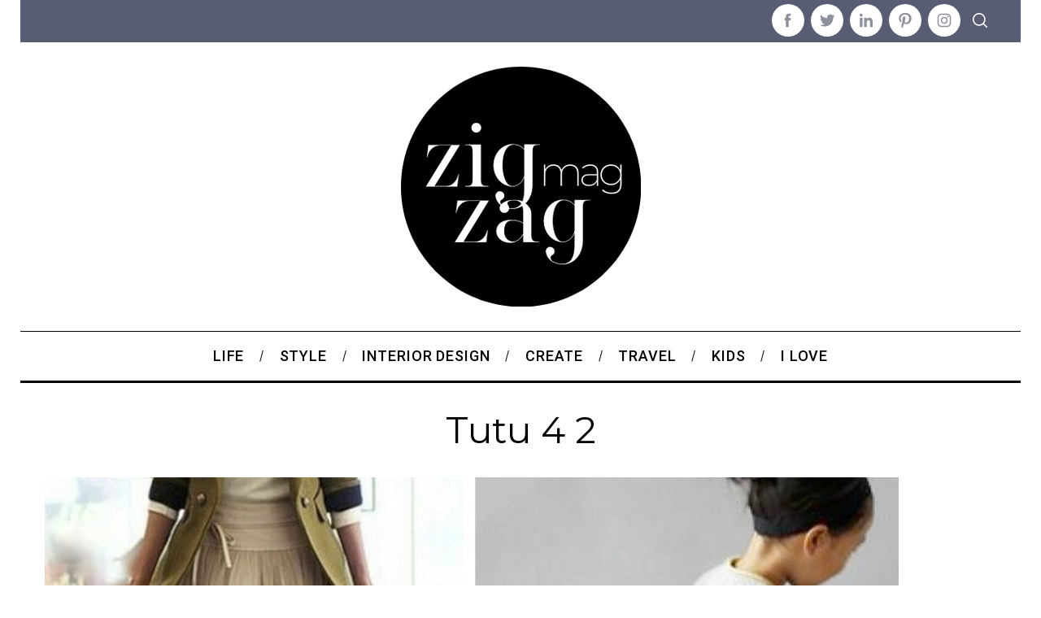

--- FILE ---
content_type: text/html; charset=UTF-8
request_url: https://zigzagmag.it/tutu-for-two/tutu-4-2/
body_size: 16181
content:
<!doctype html>
<html lang="it-IT">
<head>
    <meta charset="UTF-8">
    <meta name="viewport" content="width=device-width, minimum-scale=1">
    <meta name="theme-color" content="#000000">
    <link rel="profile" href="http://gmpg.org/xfn/11">
    <meta name='robots' content='index, follow, max-image-preview:large, max-snippet:-1, max-video-preview:-1' />
	<style>img:is([sizes="auto" i], [sizes^="auto," i]) { contain-intrinsic-size: 3000px 1500px }</style>
	
	<!-- This site is optimized with the Yoast SEO plugin v26.5 - https://yoast.com/wordpress/plugins/seo/ -->
	<title>tutu 4 2 - Zigzagmag</title>
	<link rel="canonical" href="https://zigzagmag.it/tutu-for-two/tutu-4-2/" />
	<meta property="og:locale" content="it_IT" />
	<meta property="og:type" content="article" />
	<meta property="og:title" content="tutu 4 2 - Zigzagmag" />
	<meta property="og:url" content="https://zigzagmag.it/tutu-for-two/tutu-4-2/" />
	<meta property="og:site_name" content="Zigzagmag" />
	<meta property="og:image" content="https://zigzagmag.it/tutu-for-two/tutu-4-2" />
	<meta property="og:image:width" content="1948" />
	<meta property="og:image:height" content="1408" />
	<meta property="og:image:type" content="image/jpeg" />
	<script type="application/ld+json" class="yoast-schema-graph">{"@context":"https://schema.org","@graph":[{"@type":"WebPage","@id":"https://zigzagmag.it/tutu-for-two/tutu-4-2/","url":"https://zigzagmag.it/tutu-for-two/tutu-4-2/","name":"tutu 4 2 - Zigzagmag","isPartOf":{"@id":"https://zigzagmag.it/#website"},"primaryImageOfPage":{"@id":"https://zigzagmag.it/tutu-for-two/tutu-4-2/#primaryimage"},"image":{"@id":"https://zigzagmag.it/tutu-for-two/tutu-4-2/#primaryimage"},"thumbnailUrl":"https://zigzagmag.it/wp-content/uploads/2013/11/tutu-4-2.jpg","datePublished":"2013-11-25T17:18:48+00:00","breadcrumb":{"@id":"https://zigzagmag.it/tutu-for-two/tutu-4-2/#breadcrumb"},"inLanguage":"it-IT","potentialAction":[{"@type":"ReadAction","target":["https://zigzagmag.it/tutu-for-two/tutu-4-2/"]}]},{"@type":"ImageObject","inLanguage":"it-IT","@id":"https://zigzagmag.it/tutu-for-two/tutu-4-2/#primaryimage","url":"https://zigzagmag.it/wp-content/uploads/2013/11/tutu-4-2.jpg","contentUrl":"https://zigzagmag.it/wp-content/uploads/2013/11/tutu-4-2.jpg","width":1948,"height":1408},{"@type":"BreadcrumbList","@id":"https://zigzagmag.it/tutu-for-two/tutu-4-2/#breadcrumb","itemListElement":[{"@type":"ListItem","position":1,"name":"Home","item":"https://zigzagmag.it/"},{"@type":"ListItem","position":2,"name":"Tutù for two, ballerina style per mom &#038; girl","item":"https://zigzagmag.it/tutu-for-two/"},{"@type":"ListItem","position":3,"name":"tutu 4 2"}]},{"@type":"WebSite","@id":"https://zigzagmag.it/#website","url":"https://zigzagmag.it/","name":"Zigzagmag","description":"Live a creative Life","potentialAction":[{"@type":"SearchAction","target":{"@type":"EntryPoint","urlTemplate":"https://zigzagmag.it/?s={search_term_string}"},"query-input":{"@type":"PropertyValueSpecification","valueRequired":true,"valueName":"search_term_string"}}],"inLanguage":"it-IT"}]}</script>
	<!-- / Yoast SEO plugin. -->


<link rel='dns-prefetch' href='//translate.google.com' />
<link rel='dns-prefetch' href='//fonts.googleapis.com' />
<link rel='preconnect' href='https://fonts.gstatic.com' crossorigin />
<link rel="alternate" type="application/rss+xml" title="Zigzagmag &raquo; Feed" href="https://zigzagmag.it/feed/" />
<link rel="alternate" type="application/rss+xml" title="Zigzagmag &raquo; Feed dei commenti" href="https://zigzagmag.it/comments/feed/" />
<link rel="alternate" type="application/rss+xml" title="Zigzagmag &raquo; tutu 4 2 Feed dei commenti" href="https://zigzagmag.it/tutu-for-two/tutu-4-2/feed/" />
<script type="text/javascript">
/* <![CDATA[ */
window._wpemojiSettings = {"baseUrl":"https:\/\/s.w.org\/images\/core\/emoji\/16.0.1\/72x72\/","ext":".png","svgUrl":"https:\/\/s.w.org\/images\/core\/emoji\/16.0.1\/svg\/","svgExt":".svg","source":{"concatemoji":"https:\/\/zigzagmag.it\/wp-includes\/js\/wp-emoji-release.min.js?ver=0a60dc0d0db0fad4d1e49fde469276f9"}};
/*! This file is auto-generated */
!function(s,n){var o,i,e;function c(e){try{var t={supportTests:e,timestamp:(new Date).valueOf()};sessionStorage.setItem(o,JSON.stringify(t))}catch(e){}}function p(e,t,n){e.clearRect(0,0,e.canvas.width,e.canvas.height),e.fillText(t,0,0);var t=new Uint32Array(e.getImageData(0,0,e.canvas.width,e.canvas.height).data),a=(e.clearRect(0,0,e.canvas.width,e.canvas.height),e.fillText(n,0,0),new Uint32Array(e.getImageData(0,0,e.canvas.width,e.canvas.height).data));return t.every(function(e,t){return e===a[t]})}function u(e,t){e.clearRect(0,0,e.canvas.width,e.canvas.height),e.fillText(t,0,0);for(var n=e.getImageData(16,16,1,1),a=0;a<n.data.length;a++)if(0!==n.data[a])return!1;return!0}function f(e,t,n,a){switch(t){case"flag":return n(e,"\ud83c\udff3\ufe0f\u200d\u26a7\ufe0f","\ud83c\udff3\ufe0f\u200b\u26a7\ufe0f")?!1:!n(e,"\ud83c\udde8\ud83c\uddf6","\ud83c\udde8\u200b\ud83c\uddf6")&&!n(e,"\ud83c\udff4\udb40\udc67\udb40\udc62\udb40\udc65\udb40\udc6e\udb40\udc67\udb40\udc7f","\ud83c\udff4\u200b\udb40\udc67\u200b\udb40\udc62\u200b\udb40\udc65\u200b\udb40\udc6e\u200b\udb40\udc67\u200b\udb40\udc7f");case"emoji":return!a(e,"\ud83e\udedf")}return!1}function g(e,t,n,a){var r="undefined"!=typeof WorkerGlobalScope&&self instanceof WorkerGlobalScope?new OffscreenCanvas(300,150):s.createElement("canvas"),o=r.getContext("2d",{willReadFrequently:!0}),i=(o.textBaseline="top",o.font="600 32px Arial",{});return e.forEach(function(e){i[e]=t(o,e,n,a)}),i}function t(e){var t=s.createElement("script");t.src=e,t.defer=!0,s.head.appendChild(t)}"undefined"!=typeof Promise&&(o="wpEmojiSettingsSupports",i=["flag","emoji"],n.supports={everything:!0,everythingExceptFlag:!0},e=new Promise(function(e){s.addEventListener("DOMContentLoaded",e,{once:!0})}),new Promise(function(t){var n=function(){try{var e=JSON.parse(sessionStorage.getItem(o));if("object"==typeof e&&"number"==typeof e.timestamp&&(new Date).valueOf()<e.timestamp+604800&&"object"==typeof e.supportTests)return e.supportTests}catch(e){}return null}();if(!n){if("undefined"!=typeof Worker&&"undefined"!=typeof OffscreenCanvas&&"undefined"!=typeof URL&&URL.createObjectURL&&"undefined"!=typeof Blob)try{var e="postMessage("+g.toString()+"("+[JSON.stringify(i),f.toString(),p.toString(),u.toString()].join(",")+"));",a=new Blob([e],{type:"text/javascript"}),r=new Worker(URL.createObjectURL(a),{name:"wpTestEmojiSupports"});return void(r.onmessage=function(e){c(n=e.data),r.terminate(),t(n)})}catch(e){}c(n=g(i,f,p,u))}t(n)}).then(function(e){for(var t in e)n.supports[t]=e[t],n.supports.everything=n.supports.everything&&n.supports[t],"flag"!==t&&(n.supports.everythingExceptFlag=n.supports.everythingExceptFlag&&n.supports[t]);n.supports.everythingExceptFlag=n.supports.everythingExceptFlag&&!n.supports.flag,n.DOMReady=!1,n.readyCallback=function(){n.DOMReady=!0}}).then(function(){return e}).then(function(){var e;n.supports.everything||(n.readyCallback(),(e=n.source||{}).concatemoji?t(e.concatemoji):e.wpemoji&&e.twemoji&&(t(e.twemoji),t(e.wpemoji)))}))}((window,document),window._wpemojiSettings);
/* ]]> */
</script>
<style id='wp-emoji-styles-inline-css' type='text/css'>

	img.wp-smiley, img.emoji {
		display: inline !important;
		border: none !important;
		box-shadow: none !important;
		height: 1em !important;
		width: 1em !important;
		margin: 0 0.07em !important;
		vertical-align: -0.1em !important;
		background: none !important;
		padding: 0 !important;
	}
</style>
<link rel='stylesheet' id='wp-block-library-css' href='https://zigzagmag.it/wp-includes/css/dist/block-library/style.min.css?ver=0a60dc0d0db0fad4d1e49fde469276f9' type='text/css' media='all' />
<style id='classic-theme-styles-inline-css' type='text/css'>
/*! This file is auto-generated */
.wp-block-button__link{color:#fff;background-color:#32373c;border-radius:9999px;box-shadow:none;text-decoration:none;padding:calc(.667em + 2px) calc(1.333em + 2px);font-size:1.125em}.wp-block-file__button{background:#32373c;color:#fff;text-decoration:none}
</style>
<style id='global-styles-inline-css' type='text/css'>
:root{--wp--preset--aspect-ratio--square: 1;--wp--preset--aspect-ratio--4-3: 4/3;--wp--preset--aspect-ratio--3-4: 3/4;--wp--preset--aspect-ratio--3-2: 3/2;--wp--preset--aspect-ratio--2-3: 2/3;--wp--preset--aspect-ratio--16-9: 16/9;--wp--preset--aspect-ratio--9-16: 9/16;--wp--preset--color--black: #000000;--wp--preset--color--cyan-bluish-gray: #abb8c3;--wp--preset--color--white: #ffffff;--wp--preset--color--pale-pink: #f78da7;--wp--preset--color--vivid-red: #cf2e2e;--wp--preset--color--luminous-vivid-orange: #ff6900;--wp--preset--color--luminous-vivid-amber: #fcb900;--wp--preset--color--light-green-cyan: #7bdcb5;--wp--preset--color--vivid-green-cyan: #00d084;--wp--preset--color--pale-cyan-blue: #8ed1fc;--wp--preset--color--vivid-cyan-blue: #0693e3;--wp--preset--color--vivid-purple: #9b51e0;--wp--preset--gradient--vivid-cyan-blue-to-vivid-purple: linear-gradient(135deg,rgba(6,147,227,1) 0%,rgb(155,81,224) 100%);--wp--preset--gradient--light-green-cyan-to-vivid-green-cyan: linear-gradient(135deg,rgb(122,220,180) 0%,rgb(0,208,130) 100%);--wp--preset--gradient--luminous-vivid-amber-to-luminous-vivid-orange: linear-gradient(135deg,rgba(252,185,0,1) 0%,rgba(255,105,0,1) 100%);--wp--preset--gradient--luminous-vivid-orange-to-vivid-red: linear-gradient(135deg,rgba(255,105,0,1) 0%,rgb(207,46,46) 100%);--wp--preset--gradient--very-light-gray-to-cyan-bluish-gray: linear-gradient(135deg,rgb(238,238,238) 0%,rgb(169,184,195) 100%);--wp--preset--gradient--cool-to-warm-spectrum: linear-gradient(135deg,rgb(74,234,220) 0%,rgb(151,120,209) 20%,rgb(207,42,186) 40%,rgb(238,44,130) 60%,rgb(251,105,98) 80%,rgb(254,248,76) 100%);--wp--preset--gradient--blush-light-purple: linear-gradient(135deg,rgb(255,206,236) 0%,rgb(152,150,240) 100%);--wp--preset--gradient--blush-bordeaux: linear-gradient(135deg,rgb(254,205,165) 0%,rgb(254,45,45) 50%,rgb(107,0,62) 100%);--wp--preset--gradient--luminous-dusk: linear-gradient(135deg,rgb(255,203,112) 0%,rgb(199,81,192) 50%,rgb(65,88,208) 100%);--wp--preset--gradient--pale-ocean: linear-gradient(135deg,rgb(255,245,203) 0%,rgb(182,227,212) 50%,rgb(51,167,181) 100%);--wp--preset--gradient--electric-grass: linear-gradient(135deg,rgb(202,248,128) 0%,rgb(113,206,126) 100%);--wp--preset--gradient--midnight: linear-gradient(135deg,rgb(2,3,129) 0%,rgb(40,116,252) 100%);--wp--preset--font-size--small: 13px;--wp--preset--font-size--medium: 20px;--wp--preset--font-size--large: 36px;--wp--preset--font-size--x-large: 42px;--wp--preset--spacing--20: 0.44rem;--wp--preset--spacing--30: 0.67rem;--wp--preset--spacing--40: 1rem;--wp--preset--spacing--50: 1.5rem;--wp--preset--spacing--60: 2.25rem;--wp--preset--spacing--70: 3.38rem;--wp--preset--spacing--80: 5.06rem;--wp--preset--shadow--natural: 6px 6px 9px rgba(0, 0, 0, 0.2);--wp--preset--shadow--deep: 12px 12px 50px rgba(0, 0, 0, 0.4);--wp--preset--shadow--sharp: 6px 6px 0px rgba(0, 0, 0, 0.2);--wp--preset--shadow--outlined: 6px 6px 0px -3px rgba(255, 255, 255, 1), 6px 6px rgba(0, 0, 0, 1);--wp--preset--shadow--crisp: 6px 6px 0px rgba(0, 0, 0, 1);}:where(.is-layout-flex){gap: 0.5em;}:where(.is-layout-grid){gap: 0.5em;}body .is-layout-flex{display: flex;}.is-layout-flex{flex-wrap: wrap;align-items: center;}.is-layout-flex > :is(*, div){margin: 0;}body .is-layout-grid{display: grid;}.is-layout-grid > :is(*, div){margin: 0;}:where(.wp-block-columns.is-layout-flex){gap: 2em;}:where(.wp-block-columns.is-layout-grid){gap: 2em;}:where(.wp-block-post-template.is-layout-flex){gap: 1.25em;}:where(.wp-block-post-template.is-layout-grid){gap: 1.25em;}.has-black-color{color: var(--wp--preset--color--black) !important;}.has-cyan-bluish-gray-color{color: var(--wp--preset--color--cyan-bluish-gray) !important;}.has-white-color{color: var(--wp--preset--color--white) !important;}.has-pale-pink-color{color: var(--wp--preset--color--pale-pink) !important;}.has-vivid-red-color{color: var(--wp--preset--color--vivid-red) !important;}.has-luminous-vivid-orange-color{color: var(--wp--preset--color--luminous-vivid-orange) !important;}.has-luminous-vivid-amber-color{color: var(--wp--preset--color--luminous-vivid-amber) !important;}.has-light-green-cyan-color{color: var(--wp--preset--color--light-green-cyan) !important;}.has-vivid-green-cyan-color{color: var(--wp--preset--color--vivid-green-cyan) !important;}.has-pale-cyan-blue-color{color: var(--wp--preset--color--pale-cyan-blue) !important;}.has-vivid-cyan-blue-color{color: var(--wp--preset--color--vivid-cyan-blue) !important;}.has-vivid-purple-color{color: var(--wp--preset--color--vivid-purple) !important;}.has-black-background-color{background-color: var(--wp--preset--color--black) !important;}.has-cyan-bluish-gray-background-color{background-color: var(--wp--preset--color--cyan-bluish-gray) !important;}.has-white-background-color{background-color: var(--wp--preset--color--white) !important;}.has-pale-pink-background-color{background-color: var(--wp--preset--color--pale-pink) !important;}.has-vivid-red-background-color{background-color: var(--wp--preset--color--vivid-red) !important;}.has-luminous-vivid-orange-background-color{background-color: var(--wp--preset--color--luminous-vivid-orange) !important;}.has-luminous-vivid-amber-background-color{background-color: var(--wp--preset--color--luminous-vivid-amber) !important;}.has-light-green-cyan-background-color{background-color: var(--wp--preset--color--light-green-cyan) !important;}.has-vivid-green-cyan-background-color{background-color: var(--wp--preset--color--vivid-green-cyan) !important;}.has-pale-cyan-blue-background-color{background-color: var(--wp--preset--color--pale-cyan-blue) !important;}.has-vivid-cyan-blue-background-color{background-color: var(--wp--preset--color--vivid-cyan-blue) !important;}.has-vivid-purple-background-color{background-color: var(--wp--preset--color--vivid-purple) !important;}.has-black-border-color{border-color: var(--wp--preset--color--black) !important;}.has-cyan-bluish-gray-border-color{border-color: var(--wp--preset--color--cyan-bluish-gray) !important;}.has-white-border-color{border-color: var(--wp--preset--color--white) !important;}.has-pale-pink-border-color{border-color: var(--wp--preset--color--pale-pink) !important;}.has-vivid-red-border-color{border-color: var(--wp--preset--color--vivid-red) !important;}.has-luminous-vivid-orange-border-color{border-color: var(--wp--preset--color--luminous-vivid-orange) !important;}.has-luminous-vivid-amber-border-color{border-color: var(--wp--preset--color--luminous-vivid-amber) !important;}.has-light-green-cyan-border-color{border-color: var(--wp--preset--color--light-green-cyan) !important;}.has-vivid-green-cyan-border-color{border-color: var(--wp--preset--color--vivid-green-cyan) !important;}.has-pale-cyan-blue-border-color{border-color: var(--wp--preset--color--pale-cyan-blue) !important;}.has-vivid-cyan-blue-border-color{border-color: var(--wp--preset--color--vivid-cyan-blue) !important;}.has-vivid-purple-border-color{border-color: var(--wp--preset--color--vivid-purple) !important;}.has-vivid-cyan-blue-to-vivid-purple-gradient-background{background: var(--wp--preset--gradient--vivid-cyan-blue-to-vivid-purple) !important;}.has-light-green-cyan-to-vivid-green-cyan-gradient-background{background: var(--wp--preset--gradient--light-green-cyan-to-vivid-green-cyan) !important;}.has-luminous-vivid-amber-to-luminous-vivid-orange-gradient-background{background: var(--wp--preset--gradient--luminous-vivid-amber-to-luminous-vivid-orange) !important;}.has-luminous-vivid-orange-to-vivid-red-gradient-background{background: var(--wp--preset--gradient--luminous-vivid-orange-to-vivid-red) !important;}.has-very-light-gray-to-cyan-bluish-gray-gradient-background{background: var(--wp--preset--gradient--very-light-gray-to-cyan-bluish-gray) !important;}.has-cool-to-warm-spectrum-gradient-background{background: var(--wp--preset--gradient--cool-to-warm-spectrum) !important;}.has-blush-light-purple-gradient-background{background: var(--wp--preset--gradient--blush-light-purple) !important;}.has-blush-bordeaux-gradient-background{background: var(--wp--preset--gradient--blush-bordeaux) !important;}.has-luminous-dusk-gradient-background{background: var(--wp--preset--gradient--luminous-dusk) !important;}.has-pale-ocean-gradient-background{background: var(--wp--preset--gradient--pale-ocean) !important;}.has-electric-grass-gradient-background{background: var(--wp--preset--gradient--electric-grass) !important;}.has-midnight-gradient-background{background: var(--wp--preset--gradient--midnight) !important;}.has-small-font-size{font-size: var(--wp--preset--font-size--small) !important;}.has-medium-font-size{font-size: var(--wp--preset--font-size--medium) !important;}.has-large-font-size{font-size: var(--wp--preset--font-size--large) !important;}.has-x-large-font-size{font-size: var(--wp--preset--font-size--x-large) !important;}
:where(.wp-block-post-template.is-layout-flex){gap: 1.25em;}:where(.wp-block-post-template.is-layout-grid){gap: 1.25em;}
:where(.wp-block-columns.is-layout-flex){gap: 2em;}:where(.wp-block-columns.is-layout-grid){gap: 2em;}
:root :where(.wp-block-pullquote){font-size: 1.5em;line-height: 1.6;}
</style>
<link rel='stylesheet' id='google-language-translator-css' href='https://zigzagmag.it/wp-content/plugins/google-language-translator/css/style.css?ver=6.0.20' type='text/css' media='' />
<link rel='stylesheet' id='sc-frontend-style-css' href='https://zigzagmag.it/wp-content/plugins/shortcodes-indep/css/frontend-style.css?ver=0a60dc0d0db0fad4d1e49fde469276f9' type='text/css' media='all' />
<link rel='stylesheet' id='parent-style-css' href='https://zigzagmag.it/wp-content/themes/simplemag/style.css?ver=0a60dc0d0db0fad4d1e49fde469276f9' type='text/css' media='all' />
<link rel='stylesheet' id='main-style-css' href='https://zigzagmag.it/wp-content/themes/simplemag-child/style.css?ver=0a60dc0d0db0fad4d1e49fde469276f9' type='text/css' media='all' />
<link rel='stylesheet' id='animate-css' href='https://zigzagmag.it/wp-content/plugins/enjoy-instagram-instagram-responsive-images-gallery-and-carousel/assets/css/animate.min.css?ver=6.2.2' type='text/css' media='all' />
<link rel='stylesheet' id='ei-carousel-css' href='https://zigzagmag.it/wp-content/plugins/enjoy-instagram-instagram-responsive-images-gallery-and-carousel/assets/css/swiper-bundle.min.css?ver=6.2.2' type='text/css' media='all' />
<link rel='stylesheet' id='ei-carousel-theme-css' href='https://zigzagmag.it/wp-content/plugins/enjoy-instagram-instagram-responsive-images-gallery-and-carousel/assets/css/carousel-theme.css?ver=6.2.2' type='text/css' media='all' />
<link rel='stylesheet' id='ei-polaroid-carousel-theme-css' href='https://zigzagmag.it/wp-content/plugins/enjoy-instagram-instagram-responsive-images-gallery-and-carousel/assets/css/polaroid_carousel.css?ver=6.2.2' type='text/css' media='all' />
<link rel='stylesheet' id='ei-showcase-carousel-theme-css' href='https://zigzagmag.it/wp-content/plugins/enjoy-instagram-instagram-responsive-images-gallery-and-carousel/assets/css/showcase_carousel.css?ver=6.2.2' type='text/css' media='all' />
<link rel='stylesheet' id='fancybox_css-css' href='https://zigzagmag.it/wp-content/plugins/enjoy-instagram-instagram-responsive-images-gallery-and-carousel/assets/css/jquery.fancybox.min.css?ver=6.2.2' type='text/css' media='all' />
<link rel='stylesheet' id='grid_fallback-css' href='https://zigzagmag.it/wp-content/plugins/enjoy-instagram-instagram-responsive-images-gallery-and-carousel/assets/css/grid_fallback.min.css?ver=6.2.2' type='text/css' media='all' />
<link rel='stylesheet' id='grid_style-css' href='https://zigzagmag.it/wp-content/plugins/enjoy-instagram-instagram-responsive-images-gallery-and-carousel/assets/css/grid_style.min.css?ver=6.2.2' type='text/css' media='all' />
<link rel='stylesheet' id='enjoy_instagramm_css-css' href='https://zigzagmag.it/wp-content/plugins/enjoy-instagram-instagram-responsive-images-gallery-and-carousel/assets/css/enjoy-instagram.css?ver=6.2.2' type='text/css' media='all' />
<link rel="preload" as="style" href="https://fonts.googleapis.com/css?family=Roboto:500%7CMontserrat%7CLato:400&#038;subset=latin&#038;display=swap&#038;ver=1753780925" /><link rel="stylesheet" href="https://fonts.googleapis.com/css?family=Roboto:500%7CMontserrat%7CLato:400&#038;subset=latin&#038;display=swap&#038;ver=1753780925" media="print" onload="this.media='all'"><noscript><link rel="stylesheet" href="https://fonts.googleapis.com/css?family=Roboto:500%7CMontserrat%7CLato:400&#038;subset=latin&#038;display=swap&#038;ver=1753780925" /></noscript><style id='simplemag-inline-css-inline-css' type='text/css'>
:root { --site-background: #fff; --site-color: #444; --hp-sections-space: 100px; } .site-header .site-branding { max-width: 295px; } .main-menu .sub-links .active-link, .main-menu .mega-menu-item:hover .item-title a, .main-menu > ul > .sub-menu-columns > .sub-menu > .sub-links > li > a { color: #8c919b; } .main-menu .sub-menu-two-columns > .sub-menu > .sub-links li a:after { background-color: #8c919b; } .main-menu .posts-loading:after { border-top-color: #8c919b; border-bottom-color: #8c919b; } .main-menu > ul > .link-arrow > a > span:after { border-color: transparent transparent #000000; } .main-menu > ul > li > .sub-menu { border-top-color: #000000; } .sidebar .widget { border-bottom-color: #000; } .footer-sidebar .widget_rss li:after, .footer-sidebar .widget_pages li:after, .footer-sidebar .widget_nav_menu li:after, .footer-sidebar .widget_categories ul li:after, .footer-sidebar .widget_recent_entries li:after, .footer-sidebar .widget_recent_comments li:after, .widget_nav_menu li:not(:last-of-type):after { background-color: #585b61; } .entry-title, .section-title { text-transform: capitalize; } @media only screen and (min-width: 960px) { .gallery-carousel__image img { height: 580px; } } .global-sliders .entry-title, .full-width-image .title, .full-width-video .title {font-size: 18px;} @media screen and (min-width: 300px) { .global-sliders .entry-title, .full-width-image .title, .full-width-video .title { font-size: calc(18px + (20 - 18) * ((100vw - 300px) / (1600 - 300))); } } @media screen and (min-width: 1600px) { .global-sliders .entry-title, .full-width-image .title, .full-width-video .title {font-size: 20px;} }.section-title .title {font-size: 22px;} @media screen and (min-width: 300px) { .section-title .title { font-size: calc(22px + (28 - 22) * ((100vw - 300px) / (1600 - 300))); } } @media screen and (min-width: 1600px) { .section-title .title {font-size: 28px;} }.page-title .entry-title {font-size: 24px;} @media screen and (min-width: 300px) { .page-title .entry-title { font-size: calc(24px + (52 - 24) * ((100vw - 300px) / (1600 - 300))); } } @media screen and (min-width: 1600px) { .page-title .entry-title {font-size: 52px;} }.entries .entry-title {font-size: 18px;} @media screen and (min-width: 300px) { .entries .entry-title { font-size: calc(18px + (24 - 18) * ((100vw - 300px) / (1600 - 300))); } } @media screen and (min-width: 1600px) { .entries .entry-title {font-size: 24px;} }/* Custom CSS */.social-box {margin-top: 100px!important; border-top: none!important;} #text-6.widget h3 { background: url("https://zigzagmag.it/wp-content/themes/simplemag-child/images/instame-section.gif") no-repeat 0 50%; color: transparent!important; } div#glt_widget-2 { border: 1px solid #000; padding: 20px; font-size: 10px; border-bottom: 1px solid #000 !important; } div#glt_widget-2 h3 { font-size: 12px;} /** social **/ a.addthis_button_tweet.at300b, a.atc_s.addthis_button_compact, span.at_PinItButton, a.addthis_counter.addthis_pill_style.addthis_nonzero, a.addthis_button_expanded { display: none!important; } .share-post { top: 150px !important; } /** FEATURED IMAGES **/ @media only screen and (min-width: 751px) { .category-posts .entry-image, .entries .hentry .entry-image img {height:261px;} } .grid-layout .entry-image, .format-posts .entry-image, .related-posts .entry-image, .category-posts .entry-image, .featured-posts .entry-image, .latest-reviews .entry-image { height:261px; } /** MAY ALSO LIKE **/ @media only screen and (min-width: 751px){ .column-1 .related-posts .entry-image {height:183px;} } @media only screen and (min-width: 751px) { .related-posts { border-bottom: 1px solid #000;} } @media only screen and (max-width: 320px) { .social-box {margin-top: 30%!important;} } .share-post{ top:0 !important;}
</style>
<script type="text/javascript" src="https://zigzagmag.it/wp-includes/js/jquery/jquery.min.js?ver=3.7.1" id="jquery-core-js"></script>
<script type="text/javascript" src="https://zigzagmag.it/wp-includes/js/jquery/jquery-migrate.min.js?ver=3.4.1" id="jquery-migrate-js"></script>
<script type="text/javascript" src="https://zigzagmag.it/wp-content/plugins/enjoy-instagram-instagram-responsive-images-gallery-and-carousel/assets/js/swiper-bundle.min.js?ver=6.2.2" id="ei-carousel-js"></script>
<script type="text/javascript" src="https://zigzagmag.it/wp-content/plugins/enjoy-instagram-instagram-responsive-images-gallery-and-carousel/assets/js/jquery.fancybox.min.js?ver=6.2.2" id="fancybox-js"></script>
<script type="text/javascript" src="https://zigzagmag.it/wp-content/plugins/enjoy-instagram-instagram-responsive-images-gallery-and-carousel/assets/js/modernizr.custom.26633.min.js?ver=6.2.2" id="modernizr.custom.26633-js"></script>
<script type="text/javascript" id="gridrotator-js-extra">
/* <![CDATA[ */
var GridRotator = {"assetsUrl":"https:\/\/zigzagmag.it\/wp-content\/plugins\/enjoy-instagram-instagram-responsive-images-gallery-and-carousel\/assets"};
/* ]]> */
</script>
<script type="text/javascript" src="https://zigzagmag.it/wp-content/plugins/enjoy-instagram-instagram-responsive-images-gallery-and-carousel/assets/js/jquery.gridrotator.min.js?ver=6.2.2" id="gridrotator-js"></script>
<script type="text/javascript" src="https://zigzagmag.it/wp-content/plugins/enjoy-instagram-instagram-responsive-images-gallery-and-carousel/assets/js/ios-orientationchange-fix.min.js?ver=6.2.2" id="orientationchange-js"></script>
<script type="text/javascript" src="https://zigzagmag.it/wp-content/plugins/enjoy-instagram-instagram-responsive-images-gallery-and-carousel/assets/js/modernizr.min.js?ver=6.2.2" id="modernizer-js"></script>
<script type="text/javascript" src="https://zigzagmag.it/wp-content/plugins/enjoy-instagram-instagram-responsive-images-gallery-and-carousel/assets/js/classie.min.js?ver=6.2.2" id="classie-js"></script>
<link rel="https://api.w.org/" href="https://zigzagmag.it/wp-json/" /><link rel="alternate" title="JSON" type="application/json" href="https://zigzagmag.it/wp-json/wp/v2/media/1176" /><link rel="EditURI" type="application/rsd+xml" title="RSD" href="https://zigzagmag.it/xmlrpc.php?rsd" />

<link rel='shortlink' href='https://zigzagmag.it/?p=1176' />
<link rel="alternate" title="oEmbed (JSON)" type="application/json+oembed" href="https://zigzagmag.it/wp-json/oembed/1.0/embed?url=https%3A%2F%2Fzigzagmag.it%2Ftutu-for-two%2Ftutu-4-2%2F" />
<link rel="alternate" title="oEmbed (XML)" type="text/xml+oembed" href="https://zigzagmag.it/wp-json/oembed/1.0/embed?url=https%3A%2F%2Fzigzagmag.it%2Ftutu-for-two%2Ftutu-4-2%2F&#038;format=xml" />
<meta name="generator" content="Redux 4.5.9" /><style>#google_language_translator a{display:none!important;}div.skiptranslate.goog-te-gadget{display:inline!important;}.goog-te-gadget{color:transparent!important;}.goog-te-gadget{font-size:0px!important;}.goog-branding{display:none;}.goog-tooltip{display: none!important;}.goog-tooltip:hover{display: none!important;}.goog-text-highlight{background-color:transparent!important;border:none!important;box-shadow:none!important;}div.skiptranslate{display:none!important;}body{top:0px!important;}#goog-gt-{display:none!important;}font font{background-color:transparent!important;box-shadow:none!important;position:initial!important;}</style><script type='text/javascript' data-cfasync='false'>var _mmunch = {'front': false, 'page': false, 'post': false, 'category': false, 'author': false, 'search': false, 'attachment': false, 'tag': false};_mmunch['post'] = true; _mmunch['postData'] = {"ID":1176,"post_name":"tutu-4-2","post_title":"tutu 4 2","post_type":"attachment","post_author":"4","post_status":"inherit"}; _mmunch['postCategories'] = []; _mmunch['postTags'] = false; _mmunch['postAuthor'] = {"name":"Sabina","ID":4};_mmunch['attachment'] = true;</script><script data-cfasync="false" src="//a.mailmunch.co/app/v1/site.js" id="mailmunch-script" data-plugin="mc_mm" data-mailmunch-site-id="146887" async></script><style type="text/css" id="simple-css-output">body { color: #000;}/** FONTS **/.entry-content h1 {font-size:24px!important;}h2.entry-title {font-size:15px!important; letter-spacing:1px;}h2.title {font-size: 28px!important;}.entry-content h2, h2.p1 {font-size: 22px;}.entry-content h3 {font-size:18px!important;}.entry-content h4 {font-size:16px!important;}.entry-content h5 {font-size:14px!important;}.entry-content h6 {font-size:12px!important;}p.product {text-align:center;}.product a {color: #000;font-family: Montserrat; font-size:10px; text-transform:uppercase; text-decoration:none;}.product a:hover {color:#808080;}p.brand {margin-top: -21px;}.brand {color: #808080;font-family: Montserrat; font-size:10px; text-transform:uppercase; text-align:center;}.MuseoSans-500 { font-family: MuseoSans-500; font-weight: normal; font-style: normal;}/* top NEWSLETTER form */.top-strip {height: 52px;}.floatleft {float:left; margin-left:5px;}.floatright {float: right;}.signzzm {padding: 10px 0; font-family: Roboto, Helvetica, arial, 'sans serif'; font-size:10px; letter-spacing:2px; color:#fff;}input[type="email"] {width: 165px; height: 20px; margin-top: 4%; color: #ccc; font: normal 300 9px Roboto, Helvetica, sans-serif; letter-spacing: 1.5px; text-align: center; text-transform:uppercase;}input#mc-embedded-subscribe {display: none;}/* .top newsletter form *//* TOP STRIP */.top-strip .social li a { color: #8c919b; background-color: #fff; -webkit-border-radius: 50px; -moz-border-radius: 50px; border-radius: 50px; line-height: 35px; margin: 4px 4px!important; }.top-strip .wrapper { padding:0;}#searchform button { background: #585D75;}/* regular global slider */.global-sliders .slider-nav-arrow { margin: 0; height: 60px; line-height: 59px; border: 1px solid #fff;}.global-sliders .prev-arrow { left: 5%;}.global-sliders .next-arrow { right: 5%; }.global-sliders:hover .slick-dots { opacity: 0;}/* love it */.home .entry-content h2 {font-size: 28px!important;}a.sc-button.bg-white.color-black { border: 1px solid; margin-top: 5px!important;}.sc-title .title {font-size:35px!important;}.sc-title .sub-title {color: #000; text-transform: none;}.sc-button {font-size: 10px;}.gallery-caption { margin-left: 0; font-size: 11px; text-transform: uppercase; font-family: 'Roboto';}.widget_tag_cloud a { display: inline-block; line-height: 120%; padding: 5px 10px; margin-bottom: 3px; text-decoration: none; border-width: 1px; border-style: solid; font-size: 100% !important;}.page-content p, .page-content li, .page .page-content hr, .entry-content p, .entry-content li, .entry-content hr { margin-bottom: 18px;}.full-width-sidebar, .full-width-sidebar a { color: var(--footer_text);}.full-width-sidebar { background-color: var(--footer_color);}.footer-sidebar { color: #000; background-color: #f8f8f8;}</style>		<script type="text/javascript">
			//Grid displaying after loading of images
			function display_grid() {
				jQuery('[id^="ei-grid-loading-"]').hide();
				jQuery('[id^="ei-grid-list-"]').show();
			}

			window.onload = display_grid;

			jQuery(function () {
				jQuery(document).on('click', '.fancybox-caption__body', function () {
					jQuery(this).toggleClass('full-caption')
				})
			});
		</script>
		<!-- Tracking code easily added by NK Google Analytics -->
<!-- Global site tag (gtag.js) - Google Analytics --><script async src="https://www.googletagmanager.com/gtag/js?id=UA-45256468-1"></script><script>  window.dataLayer = window.dataLayer || [];  function gtag(){dataLayer.push(arguments);}  gtag('js', new Date());  gtag('config', 'UA-45256468-1');</script><style id="ti_option-dynamic-css" title="dynamic-css" class="redux-options-output">:root{--font_titles-font-family:Montserrat;--font_titles-subsets:latin;--titles_size-font-size:28px;--silder_titles_size-font-size:20px;--post_item_titles_size-font-size:24px;--single_font_size-font-size:52px;--font_text-font-family:Lato;--font_text-font-weight:400;--entry_content_font-font-size:18px;--entry_content_font-line-height:28px;--main_site_color:#cecece;--secondary_site_color:#000000;--header_site_color:#ffffff;--site_top_strip_links-regular:#ffffff;--site_top_strip_links-hover:#cecece;--slider_tint:#ffffff;--slider_tint_strength:0.1;--slider_tint_strength_hover:0.7;--footer_color:#242628;--footer_titles:#8c919b;--footer_text:#8c919b;--footer_links-regular:#8c919b;--footer_links-hover:#000000;}.menu, .entry-meta, .see-more, .read-more, .read-more-link, .nav-title, .related-posts-tabs li a, #submit, .copyright{font-family:Roboto;font-weight:500;font-style:normal;}.secondary-menu > ul > li{font-size:12px;}.main-menu > ul > li{font-size:18px;}body{background-color:#ffffff;}.top-strip, .secondary-menu .sub-menu, .top-strip .search-form input[type="text"], .top-strip .social li ul{background-color:#585d74;}.top-strip .social li a{color:#8c919b;}.main-menu{background-color:#ffffff;}.main-menu > ul > li{color:#000000;}.main-menu > ul > li:hover{color:#707070;}.main-menu > ul > li > a:before{background-color:transparent;}.main-menu{border-top:1px solid #000;}.main-menu{border-bottom:3px solid #000;}.main-menu .sub-menu{background-color:#f4f4f4;}.main-menu .sub-menu li, .mega-menu-posts .item-title{color:#000000;}.main-menu .sub-menu li:hover, .mega-menu-posts .item-title:hover{color:#8c919b;}.sidebar{border-top:1px solid #000;border-bottom:1px solid #000;border-left:1px solid #000;border-right:1px solid #000;}.slide-dock{background-color:#ffffff;}.slide-dock__title, .slide-dock p{color:#000000;}.slide-dock .entry-meta a, .slide-dock .entry-title{color:#000000;}.footer-border-top, .footer-sidebar .widget-area:before, .footer-sidebar .widget{border-top:1px dotted #585b61;border-bottom:1px dotted #585b61;border-left:1px dotted #585b61;border-right:1px dotted #585b61;}.full-width-sidebar{background-color:#f8f8f8;}.full-width-sidebar, .full-width-sidebar a{color:#000;}.copyright{background-color:#585d74;}.copyright, .copyright a{color:#ffffff;}.copyright{border-top:0px dotted #585b61;}</style></head>

<body class="attachment wp-singular attachment-template-default single single-attachment postid-1176 attachmentid-1176 attachment-jpeg wp-embed-responsive wp-theme-simplemag wp-child-theme-simplemag-child simplemag-5-5 simplemag-child-theme ltr main-menu-fixed layout-boxed">

    <section class="no-print top-strip">

        
        <div class="wrapper">

            <div id="mobile-menu-reveal" class="icon-button mobile-menu-reveal"><i class="hamburger-icon"></i></div>

            
            
            
                <div class="right-side">

                    <ul class="social">
		<li><a href="#" class="social-share-link"><svg class="sm-svg-icon icon-share" width="22" height="22" aria-hidden="true" role="img" focusable="false" xmlns="http://www.w3.org/2000/svg" viewBox="0 0 1792 1792"><path d="M1792 640q0 26-19 45l-512 512q-19 19-45 19t-45-19-19-45V896H928q-98 0-175.5 6t-154 21.5-133 42.5-105.5 69.5-80 101-48.5 138.5-17.5 181q0 55 5 123 0 6 2.5 23.5t2.5 26.5q0 15-8.5 25t-23.5 10q-16 0-28-17-7-9-13-22t-13.5-30-10.5-24Q0 1286 0 1120q0-199 53-333 162-403 875-403h224V128q0-26 19-45t45-19 45 19l512 512q19 19 19 45z"></path></svg></a>
			<ul><li><a href="http://www.facebook.com/zigzagmom" class="link-facebook" target="_blank"><svg class="sm-svg-icon icon-facebook" width="22" height="22" aria-hidden="true" role="img" focusable="false" viewBox="0 0 24 24" version="1.1" xmlns="http://www.w3.org/2000/svg" xmlns:xlink="http://www.w3.org/1999/xlink"><path d="M15.717 8.828h-2.848V6.96c0-.701.465-.865.792-.865h2.01V3.011L12.903 3C9.83 3 9.131 5.3 9.131 6.773v2.055H7.353v3.179h1.778V21h3.738v-8.993h2.522l.326-3.179z"/></svg></a></li><li><a href="https://twitter.com/zigzagmom2" class="link-twitter" target="_blank"><svg class="sm-svg-icon icon-twitter" width="22" height="22" aria-hidden="true" role="img" focusable="false" viewBox="0 0 24 24" version="1.1" xmlns="http://www.w3.org/2000/svg" xmlns:xlink="http://www.w3.org/1999/xlink"><path d="M22.23,5.924c-0.736,0.326-1.527,0.547-2.357,0.646c0.847-0.508,1.498-1.312,1.804-2.27 c-0.793,0.47-1.671,0.812-2.606,0.996C18.324,4.498,17.257,4,16.077,4c-2.266,0-4.103,1.837-4.103,4.103 c0,0.322,0.036,0.635,0.106,0.935C8.67,8.867,5.647,7.234,3.623,4.751C3.27,5.357,3.067,6.062,3.067,6.814 c0,1.424,0.724,2.679,1.825,3.415c-0.673-0.021-1.305-0.206-1.859-0.513c0,0.017,0,0.034,0,0.052c0,1.988,1.414,3.647,3.292,4.023 c-0.344,0.094-0.707,0.144-1.081,0.144c-0.264,0-0.521-0.026-0.772-0.074c0.522,1.63,2.038,2.816,3.833,2.85 c-1.404,1.1-3.174,1.756-5.096,1.756c-0.331,0-0.658-0.019-0.979-0.057c1.816,1.164,3.973,1.843,6.29,1.843 c7.547,0,11.675-6.252,11.675-11.675c0-0.178-0.004-0.355-0.012-0.531C20.985,7.47,21.68,6.747,22.23,5.924z"></path></svg></a></li><li><a href="https://www.linkedin.com/in/sabina-maffei-plozner-12054834/" class="link-linkedin" target="_blank"><svg class="sm-svg-icon icon-linkedin" width="22" height="22" aria-hidden="true" role="img" focusable="false" viewBox="0 0 24 24" version="1.1" xmlns="http://www.w3.org/2000/svg" xmlns:xlink="http://www.w3.org/1999/xlink"><path d="M7.003 21H3.585V8.465h3.418V21zM5.294 7.02c-1.1 0-1.994-.9-1.994-2.01C3.3 3.9 4.193 3 5.294 3s1.994.9 1.994 2.01c0 1.11-.892 2.01-1.994 2.01zM20.678 21h-3.419v-6.386c0-3.838-4.558-3.547-4.558 0V21H9.283V8.465H12.7v2.011c1.59-2.946 7.977-3.164 7.977 2.822V21z"></path></svg></a></li><li><a href="https://www.pinterest.it/sabinamaffeiplozner/" class="link-pinterest" target="_blank"><svg class="sm-svg-icon icon-pinterest" width="22" height="22" aria-hidden="true" role="img" focusable="false" viewBox="0 0 24 24" version="1.1" xmlns="http://www.w3.org/2000/svg" xmlns:xlink="http://www.w3.org/1999/xlink"><path d="M12.289,2C6.617,2,3.606,5.648,3.606,9.622c0,1.846,1.025,4.146,2.666,4.878c0.25,0.111,0.381,0.063,0.439-0.169 c0.044-0.175,0.267-1.029,0.365-1.428c0.032-0.128,0.017-0.237-0.091-0.362C6.445,11.911,6.01,10.75,6.01,9.668 c0-2.777,2.194-5.464,5.933-5.464c3.23,0,5.49,2.108,5.49,5.122c0,3.407-1.794,5.768-4.13,5.768c-1.291,0-2.257-1.021-1.948-2.277 c0.372-1.495,1.089-3.112,1.089-4.191c0-0.967-0.542-1.775-1.663-1.775c-1.319,0-2.379,1.309-2.379,3.059 c0,1.115,0.394,1.869,0.394,1.869s-1.302,5.279-1.54,6.261c-0.405,1.666,0.053,4.368,0.094,4.604 c0.021,0.126,0.167,0.169,0.25,0.063c0.129-0.165,1.699-2.419,2.142-4.051c0.158-0.59,0.817-2.995,0.817-2.995 c0.43,0.784,1.681,1.446,3.013,1.446c3.963,0,6.822-3.494,6.822-7.833C20.394,5.112,16.849,2,12.289,2"></path></svg></a></li><li><a href="https://www.instagram.com/sabinamaffeiplozner/?hl=en" class="link-instagram" target="_blank"><svg class="sm-svg-icon icon-instagram" width="22" height="22" aria-hidden="true" role="img" focusable="false" viewBox="0 0 24 24" version="1.1" xmlns="http://www.w3.org/2000/svg" xmlns:xlink="http://www.w3.org/1999/xlink"><path d="M12,4.622c2.403,0,2.688,0.009,3.637,0.052c0.877,0.04,1.354,0.187,1.671,0.31c0.42,0.163,0.72,0.358,1.035,0.673 c0.315,0.315,0.51,0.615,0.673,1.035c0.123,0.317,0.27,0.794,0.31,1.671c0.043,0.949,0.052,1.234,0.052,3.637 s-0.009,2.688-0.052,3.637c-0.04,0.877-0.187,1.354-0.31,1.671c-0.163,0.42-0.358,0.72-0.673,1.035 c-0.315,0.315-0.615,0.51-1.035,0.673c-0.317,0.123-0.794,0.27-1.671,0.31c-0.949,0.043-1.233,0.052-3.637,0.052 s-2.688-0.009-3.637-0.052c-0.877-0.04-1.354-0.187-1.671-0.31c-0.42-0.163-0.72-0.358-1.035-0.673 c-0.315-0.315-0.51-0.615-0.673-1.035c-0.123-0.317-0.27-0.794-0.31-1.671C4.631,14.688,4.622,14.403,4.622,12 s0.009-2.688,0.052-3.637c0.04-0.877,0.187-1.354,0.31-1.671c0.163-0.42,0.358-0.72,0.673-1.035 c0.315-0.315,0.615-0.51,1.035-0.673c0.317-0.123,0.794-0.27,1.671-0.31C9.312,4.631,9.597,4.622,12,4.622 M12,3 C9.556,3,9.249,3.01,8.289,3.054C7.331,3.098,6.677,3.25,6.105,3.472C5.513,3.702,5.011,4.01,4.511,4.511 c-0.5,0.5-0.808,1.002-1.038,1.594C3.25,6.677,3.098,7.331,3.054,8.289C3.01,9.249,3,9.556,3,12c0,2.444,0.01,2.751,0.054,3.711 c0.044,0.958,0.196,1.612,0.418,2.185c0.23,0.592,0.538,1.094,1.038,1.594c0.5,0.5,1.002,0.808,1.594,1.038 c0.572,0.222,1.227,0.375,2.185,0.418C9.249,20.99,9.556,21,12,21s2.751-0.01,3.711-0.054c0.958-0.044,1.612-0.196,2.185-0.418 c0.592-0.23,1.094-0.538,1.594-1.038c0.5-0.5,0.808-1.002,1.038-1.594c0.222-0.572,0.375-1.227,0.418-2.185 C20.99,14.751,21,14.444,21,12s-0.01-2.751-0.054-3.711c-0.044-0.958-0.196-1.612-0.418-2.185c-0.23-0.592-0.538-1.094-1.038-1.594 c-0.5-0.5-1.002-0.808-1.594-1.038c-0.572-0.222-1.227-0.375-2.185-0.418C14.751,3.01,14.444,3,12,3L12,3z M12,7.378 c-2.552,0-4.622,2.069-4.622,4.622S9.448,16.622,12,16.622s4.622-2.069,4.622-4.622S14.552,7.378,12,7.378z M12,15 c-1.657,0-3-1.343-3-3s1.343-3,3-3s3,1.343,3,3S13.657,15,12,15z M16.804,6.116c-0.596,0-1.08,0.484-1.08,1.08 s0.484,1.08,1.08,1.08c0.596,0,1.08-0.484,1.08-1.08S17.401,6.116,16.804,6.116z"></path></svg></a></li>		</ul>
		</li>
	</ul>
                    <div id="search-reveal" class="icon-button search-reveal"><svg class="sm-svg-icon icon-search" width="18" height="18" aria-hidden="true" role="img" xmlns="http://www.w3.org/2000/svg" viewBox="0 0 24 24"><path d="M0 10.498c0 5.786 4.711 10.498 10.497 10.498 2.514 0 4.819-.882 6.627-2.362l8.364 8.365L27 25.489l-8.366-8.365a10.4189 10.4189 0 0 0 2.361-6.626C20.995 4.712 16.284 0 10.497 0 4.711 0 0 4.712 0 10.498zm2.099 0c0-4.65 3.748-8.398 8.398-8.398 4.651 0 8.398 3.748 8.398 8.398 0 4.651-3.747 8.398-8.398 8.398-4.65 0-8.398-3.747-8.398-8.398z"></path></svg></div>
                    
                </div>

            
        </div><!-- .wrapper -->

    </section><!-- .top-strip -->



        <header id="masthead" class="site-header" role="banner" class="clearfix">
        <div id="branding" class="anmtd">
            <div class="wrapper">
            
<div class="header-row header-default">
    <a href="https://zigzagmag.it" class="site-branding" rel="home"><img class="site-logo" src="https://zigzagmag.it/wp-content/uploads/2023/02/zigzagmag-5.png" alt="Zigzagmag - Live a creative Life" width="295" height="295" /></a>
    </div><!-- .header-default -->            </div><!-- .wrapper -->
        </div><!-- #branding -->
    </header><!-- #masthead -->
    
    
    
        <nav class="no-print anmtd main-menu is-fixed" role="navigation" aria-label="Main Menu"><ul id="main_menu" class="menu"><li id="menu-item-12094" class="menu-item menu-item-type-taxonomy menu-item-object-category"><a href="https://zigzagmag.it/category/life/"><span>Life</span></a><div class="sub-menu"><div class="sub-posts"><div class="clearfix mega-menu-container mega-menu-ajax"></div></div></div>
</li>
<li id="menu-item-12093" class="menu-item menu-item-type-taxonomy menu-item-object-category"><a href="https://zigzagmag.it/category/style/"><span>Style</span></a><div class="sub-menu"><div class="sub-posts"><div class="clearfix mega-menu-container mega-menu-ajax"></div></div></div>
</li>
<li id="menu-item-12097" class="menu-item menu-item-type-taxonomy menu-item-object-category"><a href="https://zigzagmag.it/category/interior-design/"><span>Interior Design</span></a><div class="sub-menu"><div class="sub-posts"><div class="clearfix mega-menu-container mega-menu-ajax"></div></div></div>
</li>
<li id="menu-item-12092" class="menu-item menu-item-type-taxonomy menu-item-object-category"><a href="https://zigzagmag.it/category/create/"><span>Create</span></a><div class="sub-menu"><div class="sub-posts"><div class="clearfix mega-menu-container mega-menu-ajax"></div></div></div>
</li>
<li id="menu-item-12098" class="menu-item menu-item-type-taxonomy menu-item-object-category menu-item-has-children"><a href="https://zigzagmag.it/category/travel-viaggiare-con-i-bambini/"><span>Travel</span></a><div class="sub-menu"><div class="sub-posts"><div class="clearfix mega-menu-container mega-menu-ajax"></div></div>
<ul class="sub-links">
	<li id="menu-item-23067" class="menu-item menu-item-type-taxonomy menu-item-object-category"><a href="https://zigzagmag.it/category/travel-viaggiare-con-i-bambini/milan/"><span>Milan</span></a><div class="sub-menu"></div>
</li>
	<li id="menu-item-12100" class="menu-item menu-item-type-taxonomy menu-item-object-category"><a href="https://zigzagmag.it/category/travel-viaggiare-con-i-bambini/italy/"><span>Italy</span></a><div class="sub-menu"></div>
</li>
	<li id="menu-item-12099" class="menu-item menu-item-type-taxonomy menu-item-object-category"><a href="https://zigzagmag.it/category/travel-viaggiare-con-i-bambini/europe/"><span>Europe</span></a><div class="sub-menu"></div>
</li>
	<li id="menu-item-12101" class="menu-item menu-item-type-taxonomy menu-item-object-category"><a href="https://zigzagmag.it/category/travel-viaggiare-con-i-bambini/world/"><span>World</span></a><div class="sub-menu"></div>
</li>
</ul>
</div>
</li>
<li id="menu-item-12106" class="menu-item menu-item-type-taxonomy menu-item-object-category"><a href="https://zigzagmag.it/category/kids/"><span>Kids</span></a><div class="sub-menu"><div class="sub-posts"><div class="clearfix mega-menu-container mega-menu-ajax"></div></div></div>
</li>
<li id="menu-item-12102" class="menu-item menu-item-type-taxonomy menu-item-object-category menu-item-has-children"><a href="https://zigzagmag.it/category/i-love/"><span>I Love</span></a><div class="sub-menu"><div class="sub-posts"><div class="clearfix mega-menu-container mega-menu-ajax"></div></div>
<ul class="sub-links">
	<li id="menu-item-12103" class="menu-item menu-item-type-taxonomy menu-item-object-category"><a href="https://zigzagmag.it/category/i-love/books-movies/"><span>Books &#038; Movies</span></a><div class="sub-menu"></div>
</li>
	<li id="menu-item-12105" class="menu-item menu-item-type-taxonomy menu-item-object-category"><a href="https://zigzagmag.it/category/i-love/app-tech/"><span>App &#038; Techno</span></a><div class="sub-menu"></div>
</li>
	<li id="menu-item-12107" class="menu-item menu-item-type-taxonomy menu-item-object-category"><a href="https://zigzagmag.it/category/i-love/food/"><span>Food</span></a><div class="sub-menu"></div>
</li>
	<li id="menu-item-23068" class="menu-item menu-item-type-taxonomy menu-item-object-category"><a href="https://zigzagmag.it/category/i-love/smart-cool/"><span>Smart &#038; Cool</span></a><div class="sub-menu"></div>
</li>
</ul>
</div>
</li>
</ul></nav>
	<section id="content" role="main" class="site-content anmtd">
    	<div class="wrapper">

            <header class="entry-header page-header">
                <div class="page-title">
					<h1 class="entry-title">tutu 4 2</h1>
                </div>
            </header>

			
                <article id="post-1176" class="post-1176 attachment type-attachment status-inherit hentry">

                                        <p class="attachment">
                        <a href="https://zigzagmag.it/wp-content/uploads/2013/11/tutu-4-2.jpg" title="tutu 4 2" rel="attachment">
                            <img src="https://zigzagmag.it/wp-content/uploads/2013/11/tutu-4-2-1050x759.jpg" width="1050" height="759" class="attachment-medium" alt="" />
                        </a>
                    </p>
                    
                </article>

            
        </div>
    </section><!-- #content -->


    <footer id="footer" class="no-print anmtd" role="contentinfo">

        
            <div class="full-width-sidebar">
        <div id="tag_cloud-3" class="widget widget_tag_cloud"><h3>Tag</h3><div class="tagcloud"><a href="https://zigzagmag.it/tag/abbigliamento-bambini/" class="tag-cloud-link tag-link-1684 tag-link-position-1" style="font-size: 17.264705882353pt;" aria-label="abbigliamento bambini (110 elementi)">abbigliamento bambini</a>
<a href="https://zigzagmag.it/tag/abbigliamento-donna/" class="tag-cloud-link tag-link-2613 tag-link-position-2" style="font-size: 18.088235294118pt;" aria-label="abbigliamento donna (134 elementi)">abbigliamento donna</a>
<a href="https://zigzagmag.it/tag/app/" class="tag-cloud-link tag-link-5 tag-link-position-3" style="font-size: 8.3088235294118pt;" aria-label="app (14 elementi)">app</a>
<a href="https://zigzagmag.it/tag/arte/" class="tag-cloud-link tag-link-39 tag-link-position-4" style="font-size: 12.426470588235pt;" aria-label="arte (37 elementi)">arte</a>
<a href="https://zigzagmag.it/tag/bambini-2/" class="tag-cloud-link tag-link-2604 tag-link-position-5" style="font-size: 20.867647058824pt;" aria-label="bambini (250 elementi)">bambini</a>
<a href="https://zigzagmag.it/tag/bambini/" class="tag-cloud-link tag-link-586 tag-link-position-6" style="font-size: 19.529411764706pt;" aria-label="bambini (184 elementi)">bambini</a>
<a href="https://zigzagmag.it/tag/beauty/" class="tag-cloud-link tag-link-2619 tag-link-position-7" style="font-size: 12.220588235294pt;" aria-label="beauty (35 elementi)">beauty</a>
<a href="https://zigzagmag.it/tag/bimbo/" class="tag-cloud-link tag-link-2623 tag-link-position-8" style="font-size: 12.838235294118pt;" aria-label="bimbo (41 elementi)">bimbo</a>
<a href="https://zigzagmag.it/tag/cameretta/" class="tag-cloud-link tag-link-259 tag-link-position-9" style="font-size: 15.823529411765pt;" aria-label="cameretta (81 elementi)">cameretta</a>
<a href="https://zigzagmag.it/tag/capelli/" class="tag-cloud-link tag-link-2388 tag-link-position-10" style="font-size: 9.3382352941176pt;" aria-label="capelli (18 elementi)">capelli</a>
<a href="https://zigzagmag.it/tag/casa/" class="tag-cloud-link tag-link-601 tag-link-position-11" style="font-size: 20.867647058824pt;" aria-label="casa (249 elementi)">casa</a>
<a href="https://zigzagmag.it/tag/creativita/" class="tag-cloud-link tag-link-545 tag-link-position-12" style="font-size: 22pt;" aria-label="creatività (320 elementi)">creatività</a>
<a href="https://zigzagmag.it/tag/decorazione/" class="tag-cloud-link tag-link-2434 tag-link-position-13" style="font-size: 21.279411764706pt;" aria-label="decorazione (275 elementi)">decorazione</a>
<a href="https://zigzagmag.it/tag/design/" class="tag-cloud-link tag-link-263 tag-link-position-14" style="font-size: 17.264705882353pt;" aria-label="Design (112 elementi)">Design</a>
<a href="https://zigzagmag.it/tag/divertimento/" class="tag-cloud-link tag-link-2449 tag-link-position-15" style="font-size: 19.014705882353pt;" aria-label="divertimento (164 elementi)">divertimento</a>
<a href="https://zigzagmag.it/tag/donna/" class="tag-cloud-link tag-link-2443 tag-link-position-16" style="font-size: 17.676470588235pt;" aria-label="donna (123 elementi)">donna</a>
<a href="https://zigzagmag.it/tag/educazione/" class="tag-cloud-link tag-link-281 tag-link-position-17" style="font-size: 18.602941176471pt;" aria-label="educazione (150 elementi)">educazione</a>
<a href="https://zigzagmag.it/tag/fai-da-te/" class="tag-cloud-link tag-link-211 tag-link-position-18" style="font-size: 22pt;" aria-label="Fai da te (321 elementi)">Fai da te</a>
<a href="https://zigzagmag.it/tag/famiglia/" class="tag-cloud-link tag-link-256 tag-link-position-19" style="font-size: 20.25pt;" aria-label="famiglia (219 elementi)">famiglia</a>
<a href="https://zigzagmag.it/tag/feste/" class="tag-cloud-link tag-link-753 tag-link-position-20" style="font-size: 20.25pt;" aria-label="Feste (217 elementi)">Feste</a>
<a href="https://zigzagmag.it/tag/foto/" class="tag-cloud-link tag-link-77 tag-link-position-21" style="font-size: 9.5441176470588pt;" aria-label="foto (19 elementi)">foto</a>
<a href="https://zigzagmag.it/tag/giocattoli/" class="tag-cloud-link tag-link-102 tag-link-position-22" style="font-size: 17.367647058824pt;" aria-label="Giocattoli (115 elementi)">Giocattoli</a>
<a href="https://zigzagmag.it/tag/giochi/" class="tag-cloud-link tag-link-66 tag-link-position-23" style="font-size: 16.338235294118pt;" aria-label="giochi (90 elementi)">giochi</a>
<a href="https://zigzagmag.it/tag/lavoro/" class="tag-cloud-link tag-link-2575 tag-link-position-24" style="font-size: 8.5147058823529pt;" aria-label="lavoro (15 elementi)">lavoro</a>
<a href="https://zigzagmag.it/tag/libri/" class="tag-cloud-link tag-link-28 tag-link-position-25" style="font-size: 14.588235294118pt;" aria-label="libri (61 elementi)">libri</a>
<a href="https://zigzagmag.it/tag/libri-per-bambini/" class="tag-cloud-link tag-link-464 tag-link-position-26" style="font-size: 14.588235294118pt;" aria-label="Libri per bambini (61 elementi)">Libri per bambini</a>
<a href="https://zigzagmag.it/tag/lingue-straniere/" class="tag-cloud-link tag-link-1821 tag-link-position-27" style="font-size: 8pt;" aria-label="lingue straniere (13 elementi)">lingue straniere</a>
<a href="https://zigzagmag.it/tag/low-cost/" class="tag-cloud-link tag-link-562 tag-link-position-28" style="font-size: 19.735294117647pt;" aria-label="low cost (193 elementi)">low cost</a>
<a href="https://zigzagmag.it/tag/mamma/" class="tag-cloud-link tag-link-278 tag-link-position-29" style="font-size: 17.985294117647pt;" aria-label="mamma (132 elementi)">mamma</a>
<a href="https://zigzagmag.it/tag/milano/" class="tag-cloud-link tag-link-1442 tag-link-position-30" style="font-size: 13.558823529412pt;" aria-label="Milano (48 elementi)">Milano</a>
<a href="https://zigzagmag.it/tag/natale/" class="tag-cloud-link tag-link-187 tag-link-position-31" style="font-size: 17.058823529412pt;" aria-label="Natale (105 elementi)">Natale</a>
<a href="https://zigzagmag.it/tag/papa/" class="tag-cloud-link tag-link-176 tag-link-position-32" style="font-size: 13.147058823529pt;" aria-label="papà (44 elementi)">papà</a>
<a href="https://zigzagmag.it/tag/pulizia/" class="tag-cloud-link tag-link-1348 tag-link-position-33" style="font-size: 11.705882352941pt;" aria-label="pulizia (31 elementi)">pulizia</a>
<a href="https://zigzagmag.it/tag/ricette/" class="tag-cloud-link tag-link-267 tag-link-position-34" style="font-size: 16.235294117647pt;" aria-label="ricette (89 elementi)">ricette</a>
<a href="https://zigzagmag.it/tag/riciclo-creativo/" class="tag-cloud-link tag-link-2607 tag-link-position-35" style="font-size: 18.397058823529pt;" aria-label="riciclo creativo (145 elementi)">riciclo creativo</a>
<a href="https://zigzagmag.it/tag/salute/" class="tag-cloud-link tag-link-63 tag-link-position-36" style="font-size: 15.102941176471pt;" aria-label="salute (68 elementi)">salute</a>
<a href="https://zigzagmag.it/tag/scuola/" class="tag-cloud-link tag-link-43 tag-link-position-37" style="font-size: 14.588235294118pt;" aria-label="scuola (60 elementi)">scuola</a>
<a href="https://zigzagmag.it/tag/sentimenti/" class="tag-cloud-link tag-link-434 tag-link-position-38" style="font-size: 15.411764705882pt;" aria-label="sentimenti (73 elementi)">sentimenti</a>
<a href="https://zigzagmag.it/tag/shopping/" class="tag-cloud-link tag-link-2621 tag-link-position-39" style="font-size: 19.632352941176pt;" aria-label="shopping (190 elementi)">shopping</a>
<a href="https://zigzagmag.it/tag/stampabili-gratis/" class="tag-cloud-link tag-link-2624 tag-link-position-40" style="font-size: 13.867647058824pt;" aria-label="stampabili gratis (51 elementi)">stampabili gratis</a>
<a href="https://zigzagmag.it/tag/tecnologia/" class="tag-cloud-link tag-link-2594 tag-link-position-41" style="font-size: 13.764705882353pt;" aria-label="tecnologia (50 elementi)">tecnologia</a>
<a href="https://zigzagmag.it/tag/televisione/" class="tag-cloud-link tag-link-1549 tag-link-position-42" style="font-size: 9.75pt;" aria-label="televisione (20 elementi)">televisione</a>
<a href="https://zigzagmag.it/tag/tendenze-moda/" class="tag-cloud-link tag-link-1197 tag-link-position-43" style="font-size: 16.75pt;" aria-label="tendenze moda (100 elementi)">tendenze moda</a>
<a href="https://zigzagmag.it/tag/vacanze/" class="tag-cloud-link tag-link-120 tag-link-position-44" style="font-size: 16.029411764706pt;" aria-label="Vacanze (84 elementi)">Vacanze</a>
<a href="https://zigzagmag.it/tag/viaggiare/" class="tag-cloud-link tag-link-2386 tag-link-position-45" style="font-size: 16.955882352941pt;" aria-label="viaggiare (103 elementi)">viaggiare</a></div>
</div>    </div><!-- Full Width Sidebar -->



<div class="footer-sidebar ">
    <div class="wrapper">
        <div id="supplementary" class="columns col-1">
                        <div class="widget-area widget-area-1" role="complementary">
                <div id="lsi_widget-2" class="widget widget_lsi_widget"><ul class="lsi-social-icons icon-set-lsi_widget-2" style="text-align: left"><li class="lsi-social-facebook"><a class="" rel="nofollow" title="Facebook" aria-label="Facebook" href="https://www.facebook.com/zigzagmom" ><i class="lsicon lsicon-facebook"></i></a></li><li class="lsi-social-twitter"><a class="" rel="nofollow" title="Twitter" aria-label="Twitter" href="https://twitter.com/zigzagmom2" ><i class="lsicon lsicon-twitter"></i></a></li><li class="lsi-social-pinterest"><a class="" rel="nofollow" title="Pinterest" aria-label="Pinterest" href="https://pinterest.com/zigzagmom/" ><i class="lsicon lsicon-pinterest"></i></a></li><li class="lsi-social-instagram"><a class="" rel="nofollow" title="Instagram" aria-label="Instagram" href="https://www.instagram.com/sabinamaffeiplozner/?hl=en" ><i class="lsicon lsicon-instagram"></i></a></li></ul></div>            </div><!-- #first .widget-area -->
            
            
                    </div><!-- #supplementary -->
    </div>
</div>
        <div class="copyright">
            <div class="wrapper">
                <div class="grid">
                    <div class="col-sm-12 col-md-10">
                        Copyright© <a href="https://zigzagmag.com">Zigzagmag.com</a>  All Rights Reserved &middot; Zigzagmag® M&amp;M srl  PIVA 01678510932 &middot; email: <a href="mailto:sabina.maffei@gmail.com">sabina.maffei@gmail.com</a><br><br><div style="width:100%;text-align:center"><a href="https://zigzagmag.com/privacy-policy" title="Privacy Policy">Privacy Policy and Cookies Policy</a> &middot; <a href="https://zigzagmag.it/blog-per-mamme-cool-e-bimbi-smart-3/" title="Advertising">Advertising</a></div>                    </div>
                    <div class="col-sm-12 col-md-2 text-right">
                        <a href="#" class="icon-n-txt back-top">Back to top<i class="sm-chevron-up"></i></a>
                    </div>
                </div>
            </div>
        </div>

    </footer><!-- #footer -->


<div id="offcanvas" class="site-offcanvas">

    
    <div class="offcanvas-search offcanvas-panel offcanvas-panel--modal">
        <span id="offcanvas-modal-close" class="icon-button offcanvas-close"><i class="close-icon"></i></span>

        <div class="modal--search-form">
            <div class="wrapper">
                


<form role="search" method="get" class="search-form" action="https://zigzagmag.it/">
    <label for="search-form-696cdf7509179">
        <span class="screen-reader-text">Search for:</span>
    </label>
    <div class="input-holder">
        <input type="search" id="search-form-696cdf7509179" class="search-field" placeholder="Type and hit Enter ..." value="" name="s" />
        <button type="submit" class="search-submit"><svg class="sm-svg-icon icon-search" width="20" height="20" aria-hidden="true" role="img" focusable="false" xmlns="http://www.w3.org/2000/svg" viewBox="0 0 24 24"><path d="M0 10.498c0 5.786 4.711 10.498 10.497 10.498 2.514 0 4.819-.882 6.627-2.362l8.364 8.365L27 25.489l-8.366-8.365a10.4189 10.4189 0 0 0 2.361-6.626C20.995 4.712 16.284 0 10.497 0 4.711 0 0 4.712 0 10.498zm2.099 0c0-4.65 3.748-8.398 8.398-8.398 4.651 0 8.398 3.748 8.398 8.398 0 4.651-3.747 8.398-8.398 8.398-4.65 0-8.398-3.747-8.398-8.398z"></path></svg><span class="screen-reader-text">Search</span></button>
    </div>
</form>            </div>
        </div>

    </div><!-- Search -->


        <div id="offcanvas-menu" class="offcanvas-menu mobilewhite offcanvas-panel offcanvas-panel--slide from-left">
        <span id="offcanvas-menu-close" class="icon-button offcanvas-close"><i class="close-icon"></i></span>

        <div class="menu-block offcanvas-main-menu__block">
        <nav class="offcanvas-main-menu" role="navigation" aria-label="Main Menu"><ul id="offcanvas-main-menu" class="menu"><li id="menu-item-12094" class="menu-item menu-item-type-taxonomy menu-item-object-category menu-item-12094"><a href="https://zigzagmag.it/category/life/">Life</a></li>
<li id="menu-item-12093" class="menu-item menu-item-type-taxonomy menu-item-object-category menu-item-12093"><a href="https://zigzagmag.it/category/style/">Style</a></li>
<li id="menu-item-12097" class="menu-item menu-item-type-taxonomy menu-item-object-category menu-item-12097"><a href="https://zigzagmag.it/category/interior-design/">Interior Design</a></li>
<li id="menu-item-12092" class="menu-item menu-item-type-taxonomy menu-item-object-category menu-item-12092"><a href="https://zigzagmag.it/category/create/">Create</a></li>
<li id="menu-item-12098" class="menu-item menu-item-type-taxonomy menu-item-object-category menu-item-has-children menu-item-12098"><a href="https://zigzagmag.it/category/travel-viaggiare-con-i-bambini/">Travel</a>
<ul class="sub-menu">
	<li id="menu-item-23067" class="menu-item menu-item-type-taxonomy menu-item-object-category menu-item-23067"><a href="https://zigzagmag.it/category/travel-viaggiare-con-i-bambini/milan/">Milan</a></li>
	<li id="menu-item-12100" class="menu-item menu-item-type-taxonomy menu-item-object-category menu-item-12100"><a href="https://zigzagmag.it/category/travel-viaggiare-con-i-bambini/italy/">Italy</a></li>
	<li id="menu-item-12099" class="menu-item menu-item-type-taxonomy menu-item-object-category menu-item-12099"><a href="https://zigzagmag.it/category/travel-viaggiare-con-i-bambini/europe/">Europe</a></li>
	<li id="menu-item-12101" class="menu-item menu-item-type-taxonomy menu-item-object-category menu-item-12101"><a href="https://zigzagmag.it/category/travel-viaggiare-con-i-bambini/world/">World</a></li>
</ul>
</li>
<li id="menu-item-12106" class="menu-item menu-item-type-taxonomy menu-item-object-category menu-item-12106"><a href="https://zigzagmag.it/category/kids/">Kids</a></li>
<li id="menu-item-12102" class="menu-item menu-item-type-taxonomy menu-item-object-category menu-item-has-children menu-item-12102"><a href="https://zigzagmag.it/category/i-love/">I Love</a>
<ul class="sub-menu">
	<li id="menu-item-12103" class="menu-item menu-item-type-taxonomy menu-item-object-category menu-item-12103"><a href="https://zigzagmag.it/category/i-love/books-movies/">Books &#038; Movies</a></li>
	<li id="menu-item-12105" class="menu-item menu-item-type-taxonomy menu-item-object-category menu-item-12105"><a href="https://zigzagmag.it/category/i-love/app-tech/">App &#038; Techno</a></li>
	<li id="menu-item-12107" class="menu-item menu-item-type-taxonomy menu-item-object-category menu-item-12107"><a href="https://zigzagmag.it/category/i-love/food/">Food</a></li>
	<li id="menu-item-23068" class="menu-item menu-item-type-taxonomy menu-item-object-category menu-item-23068"><a href="https://zigzagmag.it/category/i-love/smart-cool/">Smart &#038; Cool</a></li>
</ul>
</li>
</ul></nav></div>
        
    </div><!-- Mobile Menu -->

</div><!-- #offcanvas -->

<script type="speculationrules">
{"prefetch":[{"source":"document","where":{"and":[{"href_matches":"\/*"},{"not":{"href_matches":["\/wp-*.php","\/wp-admin\/*","\/wp-content\/uploads\/*","\/wp-content\/*","\/wp-content\/plugins\/*","\/wp-content\/themes\/simplemag-child\/*","\/wp-content\/themes\/simplemag\/*","\/*\\?(.+)"]}},{"not":{"selector_matches":"a[rel~=\"nofollow\"]"}},{"not":{"selector_matches":".no-prefetch, .no-prefetch a"}}]},"eagerness":"conservative"}]}
</script>
<div id="flags" style="display:none" class="size18"><ul id="sortable" class="ui-sortable"><li id="English"><a href="#" title="English" class="nturl notranslate en flag united-states"></a></li><li id="French"><a href="#" title="French" class="nturl notranslate fr flag French"></a></li><li id="Italian"><a href="#" title="Italian" class="nturl notranslate it flag Italian"></a></li><li id="Spanish"><a href="#" title="Spanish" class="nturl notranslate es flag Spanish"></a></li></ul></div><div id='glt-footer'><div id="google_language_translator" class="default-language-it"></div></div><script>function GoogleLanguageTranslatorInit() { new google.translate.TranslateElement({pageLanguage: 'it', includedLanguages:'en,fr,it,es', layout: google.translate.TranslateElement.InlineLayout.HORIZONTAL, autoDisplay: false}, 'google_language_translator');}</script><link rel='stylesheet' id='lsi-style-css' href='https://zigzagmag.it/wp-content/plugins/lightweight-social-icons/css/style-min.css?ver=1.1' type='text/css' media='all' />
<style id='lsi-style-inline-css' type='text/css'>
.icon-set-lsi_widget-2 a,
			.icon-set-lsi_widget-2 a:visited,
			.icon-set-lsi_widget-2 a:focus {
				border-radius: 2px;
				background: #585b61 !important;
				color: #FFFFFF !important;
				font-size: 20px !important;
			}

			.icon-set-lsi_widget-2 a:hover {
				background: #777777 !important;
				color: #FFFFFF !important;
			}
</style>
<script type="text/javascript" src="https://zigzagmag.it/wp-content/plugins/wpcurve-simple-optin-pages/assets/js/aqpb-view.js?ver=1768742772" id="aqpb-view-js-js"></script>
<script type="text/javascript" src="https://zigzagmag.it/wp-content/plugins/google-language-translator/js/scripts.js?ver=6.0.20" id="scripts-js"></script>
<script type="text/javascript" src="//translate.google.com/translate_a/element.js?cb=GoogleLanguageTranslatorInit" id="scripts-google-js"></script>
<script type="text/javascript" src="https://zigzagmag.it/wp-includes/js/comment-reply.min.js?ver=0a60dc0d0db0fad4d1e49fde469276f9" id="comment-reply-js" async="async" data-wp-strategy="async"></script>
<script type="text/javascript" src="https://zigzagmag.it/wp-content/themes/simplemag/js/ti-main.js?ver=0a60dc0d0db0fad4d1e49fde469276f9" id="ti-main-js"></script>
<script type="text/javascript" id="ti_async_script-js-extra">
/* <![CDATA[ */
var ti_async = {"ti_nonce":"ddd746fd7d","ti_ajax_url":"https:\/\/zigzagmag.it\/wp-admin\/admin-ajax.php"};
/* ]]> */
</script>
<script type="text/javascript" src="https://zigzagmag.it/wp-content/themes/simplemag/js/async.js?ver=1.0" id="ti_async_script-js"></script>
</body>
</html>